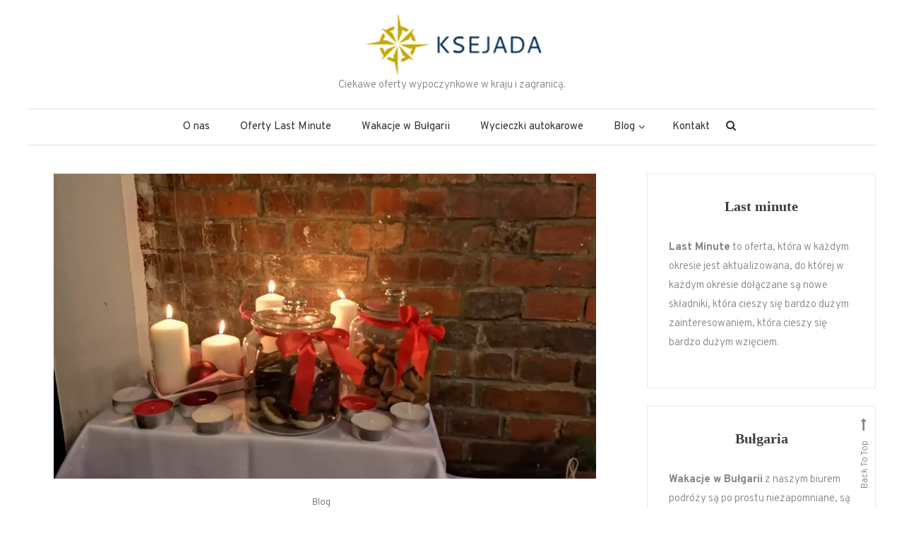

--- FILE ---
content_type: text/html; charset=UTF-8
request_url: https://ksejada.pl/catering-z-dostawa-wygodne-rozwiazanie/
body_size: 11870
content:
<!doctype html>
<html lang="pl-PL">
<head>
	<meta charset="UTF-8">
	<meta name="viewport" content="width=device-width, initial-scale=1">
	<link rel="profile" href="https://gmpg.org/xfn/11">

	<meta name='robots' content='index, follow, max-image-preview:large, max-snippet:-1, max-video-preview:-1' />

	<!-- This site is optimized with the Yoast SEO plugin v20.1 - https://yoast.com/wordpress/plugins/seo/ -->
	<title>Catering z dostawą – wygodne rozwiązanie &raquo;</title>
	<link rel="canonical" href="https://ksejada.pl/catering-z-dostawa-wygodne-rozwiazanie/" />
	<meta property="og:locale" content="pl_PL" />
	<meta property="og:type" content="article" />
	<meta property="og:title" content="Catering z dostawą – wygodne rozwiązanie &raquo;" />
	<meta property="og:description" content="W dzisiejszym zabieganym życiu coraz więcej osób szuka wygodnych i smacznych rozwiązań związanych z jedzeniem. W tym kontekście catering z dostawą stał się jednym z najpopularniejszych sposobów zapewnienia sobie i swoim bliskim pysznych posiłków, bez konieczności robienia zakupów, samodzielnego gotowania czy wychodzenia z domu. Zalety zamawiania cateringu Jednym z głównych powodów, dla których catering z [&hellip;]" />
	<meta property="og:url" content="https://ksejada.pl/catering-z-dostawa-wygodne-rozwiazanie/" />
	<meta property="article:published_time" content="2023-08-04T08:21:03+00:00" />
	<meta name="author" content="Mirosława" />
	<meta name="twitter:card" content="summary_large_image" />
	<meta name="twitter:label1" content="Napisane przez" />
	<meta name="twitter:data1" content="Mirosława" />
	<meta name="twitter:label2" content="Szacowany czas czytania" />
	<meta name="twitter:data2" content="2 minuty" />
	<script type="application/ld+json" class="yoast-schema-graph">{"@context":"https://schema.org","@graph":[{"@type":"WebPage","@id":"https://ksejada.pl/catering-z-dostawa-wygodne-rozwiazanie/","url":"https://ksejada.pl/catering-z-dostawa-wygodne-rozwiazanie/","name":"Catering z dostawą – wygodne rozwiązanie &raquo;","isPartOf":{"@id":"https://ksejada.pl/#website"},"primaryImageOfPage":{"@id":"https://ksejada.pl/catering-z-dostawa-wygodne-rozwiazanie/#primaryimage"},"image":{"@id":"https://ksejada.pl/catering-z-dostawa-wygodne-rozwiazanie/#primaryimage"},"thumbnailUrl":"https://ksejada.pl/wp-content/uploads/2023/09/catering-z-dostawa-–-wygodne-rozwiazanie-img.webp","datePublished":"2023-08-04T08:21:03+00:00","dateModified":"2023-08-04T08:21:03+00:00","author":{"@id":"https://ksejada.pl/#/schema/person/acb4d27aed11e5ee2eaa96e8a5fbad9e"},"breadcrumb":{"@id":"https://ksejada.pl/catering-z-dostawa-wygodne-rozwiazanie/#breadcrumb"},"inLanguage":"pl-PL","potentialAction":[{"@type":"ReadAction","target":["https://ksejada.pl/catering-z-dostawa-wygodne-rozwiazanie/"]}]},{"@type":"ImageObject","inLanguage":"pl-PL","@id":"https://ksejada.pl/catering-z-dostawa-wygodne-rozwiazanie/#primaryimage","url":"https://ksejada.pl/wp-content/uploads/2023/09/catering-z-dostawa-–-wygodne-rozwiazanie-img.webp","contentUrl":"https://ksejada.pl/wp-content/uploads/2023/09/catering-z-dostawa-–-wygodne-rozwiazanie-img.webp","width":1200,"height":900},{"@type":"BreadcrumbList","@id":"https://ksejada.pl/catering-z-dostawa-wygodne-rozwiazanie/#breadcrumb","itemListElement":[{"@type":"ListItem","position":1,"name":"Home","item":"https://ksejada.pl/"},{"@type":"ListItem","position":2,"name":"Catering z dostawą – wygodne rozwiązanie"}]},{"@type":"WebSite","@id":"https://ksejada.pl/#website","url":"https://ksejada.pl/","name":"","description":"Ciekawe oferty wypoczynkowe w kraju i zagranicą.","potentialAction":[{"@type":"SearchAction","target":{"@type":"EntryPoint","urlTemplate":"https://ksejada.pl/?s={search_term_string}"},"query-input":"required name=search_term_string"}],"inLanguage":"pl-PL"},{"@type":"Person","@id":"https://ksejada.pl/#/schema/person/acb4d27aed11e5ee2eaa96e8a5fbad9e","name":"Mirosława","image":{"@type":"ImageObject","inLanguage":"pl-PL","@id":"https://ksejada.pl/#/schema/person/image/","url":"https://secure.gravatar.com/avatar/8bfaa5720220740117cb7587137db982?s=96&d=mm&r=g","contentUrl":"https://secure.gravatar.com/avatar/8bfaa5720220740117cb7587137db982?s=96&d=mm&r=g","caption":"Mirosława"},"url":"https://ksejada.pl/author/admin/"}]}</script>
	<!-- / Yoast SEO plugin. -->


<link rel='dns-prefetch' href='//fonts.googleapis.com' />
<link rel="alternate" type="application/rss+xml" title=" &raquo; Kanał z wpisami" href="https://ksejada.pl/feed/" />
<link rel="alternate" type="application/rss+xml" title=" &raquo; Kanał z komentarzami" href="https://ksejada.pl/comments/feed/" />
<script type="text/javascript">
window._wpemojiSettings = {"baseUrl":"https:\/\/s.w.org\/images\/core\/emoji\/14.0.0\/72x72\/","ext":".png","svgUrl":"https:\/\/s.w.org\/images\/core\/emoji\/14.0.0\/svg\/","svgExt":".svg","source":{"concatemoji":"https:\/\/ksejada.pl\/wp-includes\/js\/wp-emoji-release.min.js?ver=6.1.9"}};
/*! This file is auto-generated */
!function(e,a,t){var n,r,o,i=a.createElement("canvas"),p=i.getContext&&i.getContext("2d");function s(e,t){var a=String.fromCharCode,e=(p.clearRect(0,0,i.width,i.height),p.fillText(a.apply(this,e),0,0),i.toDataURL());return p.clearRect(0,0,i.width,i.height),p.fillText(a.apply(this,t),0,0),e===i.toDataURL()}function c(e){var t=a.createElement("script");t.src=e,t.defer=t.type="text/javascript",a.getElementsByTagName("head")[0].appendChild(t)}for(o=Array("flag","emoji"),t.supports={everything:!0,everythingExceptFlag:!0},r=0;r<o.length;r++)t.supports[o[r]]=function(e){if(p&&p.fillText)switch(p.textBaseline="top",p.font="600 32px Arial",e){case"flag":return s([127987,65039,8205,9895,65039],[127987,65039,8203,9895,65039])?!1:!s([55356,56826,55356,56819],[55356,56826,8203,55356,56819])&&!s([55356,57332,56128,56423,56128,56418,56128,56421,56128,56430,56128,56423,56128,56447],[55356,57332,8203,56128,56423,8203,56128,56418,8203,56128,56421,8203,56128,56430,8203,56128,56423,8203,56128,56447]);case"emoji":return!s([129777,127995,8205,129778,127999],[129777,127995,8203,129778,127999])}return!1}(o[r]),t.supports.everything=t.supports.everything&&t.supports[o[r]],"flag"!==o[r]&&(t.supports.everythingExceptFlag=t.supports.everythingExceptFlag&&t.supports[o[r]]);t.supports.everythingExceptFlag=t.supports.everythingExceptFlag&&!t.supports.flag,t.DOMReady=!1,t.readyCallback=function(){t.DOMReady=!0},t.supports.everything||(n=function(){t.readyCallback()},a.addEventListener?(a.addEventListener("DOMContentLoaded",n,!1),e.addEventListener("load",n,!1)):(e.attachEvent("onload",n),a.attachEvent("onreadystatechange",function(){"complete"===a.readyState&&t.readyCallback()})),(e=t.source||{}).concatemoji?c(e.concatemoji):e.wpemoji&&e.twemoji&&(c(e.twemoji),c(e.wpemoji)))}(window,document,window._wpemojiSettings);
</script>
<style type="text/css">
img.wp-smiley,
img.emoji {
	display: inline !important;
	border: none !important;
	box-shadow: none !important;
	height: 1em !important;
	width: 1em !important;
	margin: 0 0.07em !important;
	vertical-align: -0.1em !important;
	background: none !important;
	padding: 0 !important;
}
</style>
	<link rel='stylesheet' id='wp-block-library-css' href='https://ksejada.pl/wp-includes/css/dist/block-library/style.min.css?ver=6.1.9' type='text/css' media='all' />
<link rel='stylesheet' id='classic-theme-styles-css' href='https://ksejada.pl/wp-includes/css/classic-themes.min.css?ver=1' type='text/css' media='all' />
<style id='global-styles-inline-css' type='text/css'>
body{--wp--preset--color--black: #000000;--wp--preset--color--cyan-bluish-gray: #abb8c3;--wp--preset--color--white: #ffffff;--wp--preset--color--pale-pink: #f78da7;--wp--preset--color--vivid-red: #cf2e2e;--wp--preset--color--luminous-vivid-orange: #ff6900;--wp--preset--color--luminous-vivid-amber: #fcb900;--wp--preset--color--light-green-cyan: #7bdcb5;--wp--preset--color--vivid-green-cyan: #00d084;--wp--preset--color--pale-cyan-blue: #8ed1fc;--wp--preset--color--vivid-cyan-blue: #0693e3;--wp--preset--color--vivid-purple: #9b51e0;--wp--preset--gradient--vivid-cyan-blue-to-vivid-purple: linear-gradient(135deg,rgba(6,147,227,1) 0%,rgb(155,81,224) 100%);--wp--preset--gradient--light-green-cyan-to-vivid-green-cyan: linear-gradient(135deg,rgb(122,220,180) 0%,rgb(0,208,130) 100%);--wp--preset--gradient--luminous-vivid-amber-to-luminous-vivid-orange: linear-gradient(135deg,rgba(252,185,0,1) 0%,rgba(255,105,0,1) 100%);--wp--preset--gradient--luminous-vivid-orange-to-vivid-red: linear-gradient(135deg,rgba(255,105,0,1) 0%,rgb(207,46,46) 100%);--wp--preset--gradient--very-light-gray-to-cyan-bluish-gray: linear-gradient(135deg,rgb(238,238,238) 0%,rgb(169,184,195) 100%);--wp--preset--gradient--cool-to-warm-spectrum: linear-gradient(135deg,rgb(74,234,220) 0%,rgb(151,120,209) 20%,rgb(207,42,186) 40%,rgb(238,44,130) 60%,rgb(251,105,98) 80%,rgb(254,248,76) 100%);--wp--preset--gradient--blush-light-purple: linear-gradient(135deg,rgb(255,206,236) 0%,rgb(152,150,240) 100%);--wp--preset--gradient--blush-bordeaux: linear-gradient(135deg,rgb(254,205,165) 0%,rgb(254,45,45) 50%,rgb(107,0,62) 100%);--wp--preset--gradient--luminous-dusk: linear-gradient(135deg,rgb(255,203,112) 0%,rgb(199,81,192) 50%,rgb(65,88,208) 100%);--wp--preset--gradient--pale-ocean: linear-gradient(135deg,rgb(255,245,203) 0%,rgb(182,227,212) 50%,rgb(51,167,181) 100%);--wp--preset--gradient--electric-grass: linear-gradient(135deg,rgb(202,248,128) 0%,rgb(113,206,126) 100%);--wp--preset--gradient--midnight: linear-gradient(135deg,rgb(2,3,129) 0%,rgb(40,116,252) 100%);--wp--preset--duotone--dark-grayscale: url('#wp-duotone-dark-grayscale');--wp--preset--duotone--grayscale: url('#wp-duotone-grayscale');--wp--preset--duotone--purple-yellow: url('#wp-duotone-purple-yellow');--wp--preset--duotone--blue-red: url('#wp-duotone-blue-red');--wp--preset--duotone--midnight: url('#wp-duotone-midnight');--wp--preset--duotone--magenta-yellow: url('#wp-duotone-magenta-yellow');--wp--preset--duotone--purple-green: url('#wp-duotone-purple-green');--wp--preset--duotone--blue-orange: url('#wp-duotone-blue-orange');--wp--preset--font-size--small: 13px;--wp--preset--font-size--medium: 20px;--wp--preset--font-size--large: 36px;--wp--preset--font-size--x-large: 42px;--wp--preset--spacing--20: 0.44rem;--wp--preset--spacing--30: 0.67rem;--wp--preset--spacing--40: 1rem;--wp--preset--spacing--50: 1.5rem;--wp--preset--spacing--60: 2.25rem;--wp--preset--spacing--70: 3.38rem;--wp--preset--spacing--80: 5.06rem;}:where(.is-layout-flex){gap: 0.5em;}body .is-layout-flow > .alignleft{float: left;margin-inline-start: 0;margin-inline-end: 2em;}body .is-layout-flow > .alignright{float: right;margin-inline-start: 2em;margin-inline-end: 0;}body .is-layout-flow > .aligncenter{margin-left: auto !important;margin-right: auto !important;}body .is-layout-constrained > .alignleft{float: left;margin-inline-start: 0;margin-inline-end: 2em;}body .is-layout-constrained > .alignright{float: right;margin-inline-start: 2em;margin-inline-end: 0;}body .is-layout-constrained > .aligncenter{margin-left: auto !important;margin-right: auto !important;}body .is-layout-constrained > :where(:not(.alignleft):not(.alignright):not(.alignfull)){max-width: var(--wp--style--global--content-size);margin-left: auto !important;margin-right: auto !important;}body .is-layout-constrained > .alignwide{max-width: var(--wp--style--global--wide-size);}body .is-layout-flex{display: flex;}body .is-layout-flex{flex-wrap: wrap;align-items: center;}body .is-layout-flex > *{margin: 0;}:where(.wp-block-columns.is-layout-flex){gap: 2em;}.has-black-color{color: var(--wp--preset--color--black) !important;}.has-cyan-bluish-gray-color{color: var(--wp--preset--color--cyan-bluish-gray) !important;}.has-white-color{color: var(--wp--preset--color--white) !important;}.has-pale-pink-color{color: var(--wp--preset--color--pale-pink) !important;}.has-vivid-red-color{color: var(--wp--preset--color--vivid-red) !important;}.has-luminous-vivid-orange-color{color: var(--wp--preset--color--luminous-vivid-orange) !important;}.has-luminous-vivid-amber-color{color: var(--wp--preset--color--luminous-vivid-amber) !important;}.has-light-green-cyan-color{color: var(--wp--preset--color--light-green-cyan) !important;}.has-vivid-green-cyan-color{color: var(--wp--preset--color--vivid-green-cyan) !important;}.has-pale-cyan-blue-color{color: var(--wp--preset--color--pale-cyan-blue) !important;}.has-vivid-cyan-blue-color{color: var(--wp--preset--color--vivid-cyan-blue) !important;}.has-vivid-purple-color{color: var(--wp--preset--color--vivid-purple) !important;}.has-black-background-color{background-color: var(--wp--preset--color--black) !important;}.has-cyan-bluish-gray-background-color{background-color: var(--wp--preset--color--cyan-bluish-gray) !important;}.has-white-background-color{background-color: var(--wp--preset--color--white) !important;}.has-pale-pink-background-color{background-color: var(--wp--preset--color--pale-pink) !important;}.has-vivid-red-background-color{background-color: var(--wp--preset--color--vivid-red) !important;}.has-luminous-vivid-orange-background-color{background-color: var(--wp--preset--color--luminous-vivid-orange) !important;}.has-luminous-vivid-amber-background-color{background-color: var(--wp--preset--color--luminous-vivid-amber) !important;}.has-light-green-cyan-background-color{background-color: var(--wp--preset--color--light-green-cyan) !important;}.has-vivid-green-cyan-background-color{background-color: var(--wp--preset--color--vivid-green-cyan) !important;}.has-pale-cyan-blue-background-color{background-color: var(--wp--preset--color--pale-cyan-blue) !important;}.has-vivid-cyan-blue-background-color{background-color: var(--wp--preset--color--vivid-cyan-blue) !important;}.has-vivid-purple-background-color{background-color: var(--wp--preset--color--vivid-purple) !important;}.has-black-border-color{border-color: var(--wp--preset--color--black) !important;}.has-cyan-bluish-gray-border-color{border-color: var(--wp--preset--color--cyan-bluish-gray) !important;}.has-white-border-color{border-color: var(--wp--preset--color--white) !important;}.has-pale-pink-border-color{border-color: var(--wp--preset--color--pale-pink) !important;}.has-vivid-red-border-color{border-color: var(--wp--preset--color--vivid-red) !important;}.has-luminous-vivid-orange-border-color{border-color: var(--wp--preset--color--luminous-vivid-orange) !important;}.has-luminous-vivid-amber-border-color{border-color: var(--wp--preset--color--luminous-vivid-amber) !important;}.has-light-green-cyan-border-color{border-color: var(--wp--preset--color--light-green-cyan) !important;}.has-vivid-green-cyan-border-color{border-color: var(--wp--preset--color--vivid-green-cyan) !important;}.has-pale-cyan-blue-border-color{border-color: var(--wp--preset--color--pale-cyan-blue) !important;}.has-vivid-cyan-blue-border-color{border-color: var(--wp--preset--color--vivid-cyan-blue) !important;}.has-vivid-purple-border-color{border-color: var(--wp--preset--color--vivid-purple) !important;}.has-vivid-cyan-blue-to-vivid-purple-gradient-background{background: var(--wp--preset--gradient--vivid-cyan-blue-to-vivid-purple) !important;}.has-light-green-cyan-to-vivid-green-cyan-gradient-background{background: var(--wp--preset--gradient--light-green-cyan-to-vivid-green-cyan) !important;}.has-luminous-vivid-amber-to-luminous-vivid-orange-gradient-background{background: var(--wp--preset--gradient--luminous-vivid-amber-to-luminous-vivid-orange) !important;}.has-luminous-vivid-orange-to-vivid-red-gradient-background{background: var(--wp--preset--gradient--luminous-vivid-orange-to-vivid-red) !important;}.has-very-light-gray-to-cyan-bluish-gray-gradient-background{background: var(--wp--preset--gradient--very-light-gray-to-cyan-bluish-gray) !important;}.has-cool-to-warm-spectrum-gradient-background{background: var(--wp--preset--gradient--cool-to-warm-spectrum) !important;}.has-blush-light-purple-gradient-background{background: var(--wp--preset--gradient--blush-light-purple) !important;}.has-blush-bordeaux-gradient-background{background: var(--wp--preset--gradient--blush-bordeaux) !important;}.has-luminous-dusk-gradient-background{background: var(--wp--preset--gradient--luminous-dusk) !important;}.has-pale-ocean-gradient-background{background: var(--wp--preset--gradient--pale-ocean) !important;}.has-electric-grass-gradient-background{background: var(--wp--preset--gradient--electric-grass) !important;}.has-midnight-gradient-background{background: var(--wp--preset--gradient--midnight) !important;}.has-small-font-size{font-size: var(--wp--preset--font-size--small) !important;}.has-medium-font-size{font-size: var(--wp--preset--font-size--medium) !important;}.has-large-font-size{font-size: var(--wp--preset--font-size--large) !important;}.has-x-large-font-size{font-size: var(--wp--preset--font-size--x-large) !important;}
.wp-block-navigation a:where(:not(.wp-element-button)){color: inherit;}
:where(.wp-block-columns.is-layout-flex){gap: 2em;}
.wp-block-pullquote{font-size: 1.5em;line-height: 1.6;}
</style>
<link rel='stylesheet' id='rpt_front_style-css' href='https://ksejada.pl/wp-content/plugins/related-posts-thumbnails/assets/css/front.css?ver=1.9.0' type='text/css' media='all' />
<link rel='stylesheet' id='wisdom-blog-fonts-css' href='https://fonts.googleapis.com/css?family=Playfair+Display%3A400%2C700%7COverpass%3A300%2C400%2C600%2C700%7CPacifico%3A400&#038;subset=latin%2Clatin-ext' type='text/css' media='all' />
<link rel='stylesheet' id='font-awesome-css' href='https://ksejada.pl/wp-content/themes/wisdom-blog/assets/library/font-awesome/css/font-awesome.min.css?ver=4.7.0' type='text/css' media='all' />
<link rel='stylesheet' id='animate-css' href='https://ksejada.pl/wp-content/themes/wisdom-blog/assets/library/animate/animate.min.css?ver=3.5.1' type='text/css' media='all' />
<link rel='stylesheet' id='wisdom-travel-google-font-css' href='https://fonts.googleapis.com/css?family=Lora%3A400%2C700&#038;subset=latin%2Clatin-ext' type='text/css' media='all' />
<link rel='stylesheet' id='wisdom-blog-parent-style-css' href='https://ksejada.pl/wp-content/themes/wisdom-blog/style.css?ver=1.0.2' type='text/css' media='all' />
<link rel='stylesheet' id='wisdom-blog-parent-responsive-css' href='https://ksejada.pl/wp-content/themes/wisdom-blog/assets/css/cv-responsive.css?ver=1.0.2' type='text/css' media='all' />
<link rel='stylesheet' id='wisdom-travel-css' href='https://ksejada.pl/wp-content/themes/wisdom-travel/style.css?ver=1.0.2' type='text/css' media='all' />
<style id='wisdom-travel-inline-css' type='text/css'>
.edit-link .post-edit-link,.reply .comment-reply-link,.widget_search .search-submit,.widget_search .search-submit,article.sticky:before,.widget_search .search-submit:hover,.cv-menu-wrapper .cv-form-wrap .search-form .search-submit:hover{background:#00bcd4}
a,a:hover,a:focus,a:active,.entry-footer a:hover,.comment-author .fn .url:hover,.commentmetadata .comment-edit-link,#cancel-comment-reply-link,#cancel-comment-reply-link:before,.logged-in-as a,.widget a:hover,.widget a:hover::before,.widget li:hover::before,.banner-btn a:hover,.entry-title a:hover,.entry-title a:hover,.cat-links a:hover,.wisdom_blog_latest_posts .cv-post-title a:hover{color:#00bcd4}
widget_search .search-submit,.widget_search .search-submit:hover{border-color:#00bcd4}
</style>
<script type='text/javascript' src='https://ksejada.pl/wp-includes/js/jquery/jquery.min.js?ver=3.6.1' id='jquery-core-js'></script>
<script type='text/javascript' src='https://ksejada.pl/wp-includes/js/jquery/jquery-migrate.min.js?ver=3.3.2' id='jquery-migrate-js'></script>
<link rel="https://api.w.org/" href="https://ksejada.pl/wp-json/" /><link rel="alternate" type="application/json" href="https://ksejada.pl/wp-json/wp/v2/posts/1792" /><link rel="EditURI" type="application/rsd+xml" title="RSD" href="https://ksejada.pl/xmlrpc.php?rsd" />
<link rel="wlwmanifest" type="application/wlwmanifest+xml" href="https://ksejada.pl/wp-includes/wlwmanifest.xml" />
<meta name="generator" content="WordPress 6.1.9" />
<link rel='shortlink' href='https://ksejada.pl/?p=1792' />
<link rel="alternate" type="application/json+oembed" href="https://ksejada.pl/wp-json/oembed/1.0/embed?url=https%3A%2F%2Fksejada.pl%2Fcatering-z-dostawa-wygodne-rozwiazanie%2F" />
<link rel="alternate" type="text/xml+oembed" href="https://ksejada.pl/wp-json/oembed/1.0/embed?url=https%3A%2F%2Fksejada.pl%2Fcatering-z-dostawa-wygodne-rozwiazanie%2F&#038;format=xml" />
			<style>
			#related_posts_thumbnails li{
				border-right: 1px solid #dddddd;
				background-color: #ffffff			}
			#related_posts_thumbnails li:hover{
				background-color: #eeeeee;
			}
			.relpost_content{
				font-size:	12px;
				color: 		#333333;
			}
			.relpost-block-single{
				background-color: #ffffff;
				border-right: 1px solid  #dddddd;
				border-left: 1px solid  #dddddd;
				margin-right: -1px;
			}
			.relpost-block-single:hover{
				background-color: #eeeeee;
			}
		</style>

	</head>

<body class="post-template-default single single-post postid-1792 single-format-standard wp-custom-logo right-sidebar fullwidth-layout">
<div id="page" class="site">
	<a class="skip-link screen-reader-text" href="#content">Skip to content</a>
	<svg xmlns="http://www.w3.org/2000/svg" viewBox="0 0 0 0" width="0" height="0" focusable="false" role="none" style="visibility: hidden; position: absolute; left: -9999px; overflow: hidden;" ><defs><filter id="wp-duotone-dark-grayscale"><feColorMatrix color-interpolation-filters="sRGB" type="matrix" values=" .299 .587 .114 0 0 .299 .587 .114 0 0 .299 .587 .114 0 0 .299 .587 .114 0 0 " /><feComponentTransfer color-interpolation-filters="sRGB" ><feFuncR type="table" tableValues="0 0.49803921568627" /><feFuncG type="table" tableValues="0 0.49803921568627" /><feFuncB type="table" tableValues="0 0.49803921568627" /><feFuncA type="table" tableValues="1 1" /></feComponentTransfer><feComposite in2="SourceGraphic" operator="in" /></filter></defs></svg><svg xmlns="http://www.w3.org/2000/svg" viewBox="0 0 0 0" width="0" height="0" focusable="false" role="none" style="visibility: hidden; position: absolute; left: -9999px; overflow: hidden;" ><defs><filter id="wp-duotone-grayscale"><feColorMatrix color-interpolation-filters="sRGB" type="matrix" values=" .299 .587 .114 0 0 .299 .587 .114 0 0 .299 .587 .114 0 0 .299 .587 .114 0 0 " /><feComponentTransfer color-interpolation-filters="sRGB" ><feFuncR type="table" tableValues="0 1" /><feFuncG type="table" tableValues="0 1" /><feFuncB type="table" tableValues="0 1" /><feFuncA type="table" tableValues="1 1" /></feComponentTransfer><feComposite in2="SourceGraphic" operator="in" /></filter></defs></svg><svg xmlns="http://www.w3.org/2000/svg" viewBox="0 0 0 0" width="0" height="0" focusable="false" role="none" style="visibility: hidden; position: absolute; left: -9999px; overflow: hidden;" ><defs><filter id="wp-duotone-purple-yellow"><feColorMatrix color-interpolation-filters="sRGB" type="matrix" values=" .299 .587 .114 0 0 .299 .587 .114 0 0 .299 .587 .114 0 0 .299 .587 .114 0 0 " /><feComponentTransfer color-interpolation-filters="sRGB" ><feFuncR type="table" tableValues="0.54901960784314 0.98823529411765" /><feFuncG type="table" tableValues="0 1" /><feFuncB type="table" tableValues="0.71764705882353 0.25490196078431" /><feFuncA type="table" tableValues="1 1" /></feComponentTransfer><feComposite in2="SourceGraphic" operator="in" /></filter></defs></svg><svg xmlns="http://www.w3.org/2000/svg" viewBox="0 0 0 0" width="0" height="0" focusable="false" role="none" style="visibility: hidden; position: absolute; left: -9999px; overflow: hidden;" ><defs><filter id="wp-duotone-blue-red"><feColorMatrix color-interpolation-filters="sRGB" type="matrix" values=" .299 .587 .114 0 0 .299 .587 .114 0 0 .299 .587 .114 0 0 .299 .587 .114 0 0 " /><feComponentTransfer color-interpolation-filters="sRGB" ><feFuncR type="table" tableValues="0 1" /><feFuncG type="table" tableValues="0 0.27843137254902" /><feFuncB type="table" tableValues="0.5921568627451 0.27843137254902" /><feFuncA type="table" tableValues="1 1" /></feComponentTransfer><feComposite in2="SourceGraphic" operator="in" /></filter></defs></svg><svg xmlns="http://www.w3.org/2000/svg" viewBox="0 0 0 0" width="0" height="0" focusable="false" role="none" style="visibility: hidden; position: absolute; left: -9999px; overflow: hidden;" ><defs><filter id="wp-duotone-midnight"><feColorMatrix color-interpolation-filters="sRGB" type="matrix" values=" .299 .587 .114 0 0 .299 .587 .114 0 0 .299 .587 .114 0 0 .299 .587 .114 0 0 " /><feComponentTransfer color-interpolation-filters="sRGB" ><feFuncR type="table" tableValues="0 0" /><feFuncG type="table" tableValues="0 0.64705882352941" /><feFuncB type="table" tableValues="0 1" /><feFuncA type="table" tableValues="1 1" /></feComponentTransfer><feComposite in2="SourceGraphic" operator="in" /></filter></defs></svg><svg xmlns="http://www.w3.org/2000/svg" viewBox="0 0 0 0" width="0" height="0" focusable="false" role="none" style="visibility: hidden; position: absolute; left: -9999px; overflow: hidden;" ><defs><filter id="wp-duotone-magenta-yellow"><feColorMatrix color-interpolation-filters="sRGB" type="matrix" values=" .299 .587 .114 0 0 .299 .587 .114 0 0 .299 .587 .114 0 0 .299 .587 .114 0 0 " /><feComponentTransfer color-interpolation-filters="sRGB" ><feFuncR type="table" tableValues="0.78039215686275 1" /><feFuncG type="table" tableValues="0 0.94901960784314" /><feFuncB type="table" tableValues="0.35294117647059 0.47058823529412" /><feFuncA type="table" tableValues="1 1" /></feComponentTransfer><feComposite in2="SourceGraphic" operator="in" /></filter></defs></svg><svg xmlns="http://www.w3.org/2000/svg" viewBox="0 0 0 0" width="0" height="0" focusable="false" role="none" style="visibility: hidden; position: absolute; left: -9999px; overflow: hidden;" ><defs><filter id="wp-duotone-purple-green"><feColorMatrix color-interpolation-filters="sRGB" type="matrix" values=" .299 .587 .114 0 0 .299 .587 .114 0 0 .299 .587 .114 0 0 .299 .587 .114 0 0 " /><feComponentTransfer color-interpolation-filters="sRGB" ><feFuncR type="table" tableValues="0.65098039215686 0.40392156862745" /><feFuncG type="table" tableValues="0 1" /><feFuncB type="table" tableValues="0.44705882352941 0.4" /><feFuncA type="table" tableValues="1 1" /></feComponentTransfer><feComposite in2="SourceGraphic" operator="in" /></filter></defs></svg><svg xmlns="http://www.w3.org/2000/svg" viewBox="0 0 0 0" width="0" height="0" focusable="false" role="none" style="visibility: hidden; position: absolute; left: -9999px; overflow: hidden;" ><defs><filter id="wp-duotone-blue-orange"><feColorMatrix color-interpolation-filters="sRGB" type="matrix" values=" .299 .587 .114 0 0 .299 .587 .114 0 0 .299 .587 .114 0 0 .299 .587 .114 0 0 " /><feComponentTransfer color-interpolation-filters="sRGB" ><feFuncR type="table" tableValues="0.098039215686275 1" /><feFuncG type="table" tableValues="0 0.66274509803922" /><feFuncB type="table" tableValues="0.84705882352941 0.41960784313725" /><feFuncA type="table" tableValues="1 1" /></feComponentTransfer><feComposite in2="SourceGraphic" operator="in" /></filter></defs></svg>
	<header id="masthead" class="site-header">
		<div class="cv-container">
			<div class="site-branding">
			<a href="https://ksejada.pl/" class="custom-logo-link" rel="home"><img width="256" height="87" src="https://ksejada.pl/wp-content/uploads/2019/03/cropped-logo-ksejada.jpg" class="custom-logo" alt="" decoding="async" /></a>				<p class="site-title"><a href="https://ksejada.pl/" rel="home"></a></p>
								<p class="site-description">Ciekawe oferty wypoczynkowe w kraju i zagranicą.</p>
						</div><!-- .site-branding -->

			<div id="stickyNav" class="cv-menu-wrapper">
	            <div class="menu-toggle cv-hide"><a href="javascript:void(0);"><i class="fa fa-bars"></i></a></div>
				<nav id="site-navigation" class="main-navigation">
					<div class="menu-x-container"><ul id="primary-menu" class="menu"><li id="menu-item-32" class="menu-item menu-item-type-post_type menu-item-object-page menu-item-home menu-item-32"><a href="https://ksejada.pl/">O nas</a></li>
<li id="menu-item-31" class="menu-item menu-item-type-post_type menu-item-object-page menu-item-31"><a href="https://ksejada.pl/last-minute/">Oferty Last Minute</a></li>
<li id="menu-item-30" class="menu-item menu-item-type-post_type menu-item-object-page menu-item-30"><a href="https://ksejada.pl/wakacje-w-bulgarii/">Wakacje w Bułgarii</a></li>
<li id="menu-item-29" class="menu-item menu-item-type-post_type menu-item-object-page menu-item-29"><a href="https://ksejada.pl/wycieczki-autokarowe/">Wycieczki autokarowe</a></li>
<li id="menu-item-33" class="menu-item menu-item-type-taxonomy menu-item-object-category current-post-ancestor current-menu-parent current-post-parent menu-item-has-children menu-item-33"><a href="https://ksejada.pl/category/blog/">Blog</a>
<ul class="sub-menu">
	<li id="menu-item-92" class="menu-item menu-item-type-custom menu-item-object-custom menu-item-92"><a href="http://tatraweb.pl">Tatraweb.pl</a></li>
</ul>
</li>
<li id="menu-item-28" class="menu-item menu-item-type-post_type menu-item-object-page menu-item-28"><a href="https://ksejada.pl/kontakt/">Kontakt</a></li>
</ul></div>					<div class="menu-toggle-off" data-focus=".cv-menu-wrapper .menu-toggle"><a href="javascript:void(0);"><i class="fa fa-times"></i></a></div>
				</nav><!-- #site-navigation -->
				<div class="cv-menu-extra-wrap">
										<div class="cv-menu-search">
						<div class="cv-search-icon"><a href="javascript:void(0);"><i class="fa fa-search"></i></a></div>
						<div class="cv-form-wrap">
							<div class="cv-form-close" data-focus="cv-menu-search .cv-search-icon"><a href="javascript:void(0);"><i class="fa fa-close"></i></a></div>
							<form role="search" method="get" class="search-form" action="https://ksejada.pl/">
				<label>
					<span class="screen-reader-text">Szukaj:</span>
					<input type="search" class="search-field" placeholder="Szukaj &hellip;" value="" name="s" />
				</label>
				<input type="submit" class="search-submit" value="Szukaj" />
			</form>						</div>
					</div>
									</div><!-- .menu-extra-wrap -->
			</div><!-- .cv-menu-wrapper -->
		</div> <!-- cv-container -->
	</header><!-- #masthead -->

	<div id="content" class="site-content">
				<div class="cv-container">
			

	<div id="primary" class="content-area">
		<main id="main" class="site-main">

		
<article id="post-1792" class="has-thumbnail post-1792 post type-post status-publish format-standard has-post-thumbnail hentry category-blog">
	
	
			<div class="post-thumbnail">
				<img width="768" height="432" src="https://ksejada.pl/wp-content/uploads/2023/09/catering-z-dostawa-–-wygodne-rozwiazanie-img-768x432.webp" class="attachment-post-thumbnail size-post-thumbnail wp-post-image" alt="" decoding="async" />			</div><!-- .post-thumbnail -->

		
	<header class="entry-header">
		<div class="entry-cat">
			<span class="cat-links"><a href="https://ksejada.pl/category/blog/" rel="category tag">Blog</a></span>		</div>
		<h1 class="entry-title">Catering z dostawą – wygodne rozwiązanie</h1>				<div class="entry-meta">
					<span class="posted-on"><a href="https://ksejada.pl/catering-z-dostawa-wygodne-rozwiazanie/" rel="bookmark"><time class="entry-date published updated" datetime="2023-08-04T08:21:03+00:00">4 sierpnia, 2023</time></a></span>				</div><!-- .entry-meta -->
			</header><!-- .entry-header -->

	<div class="entry-content">
		<h3>W dzisiejszym zabieganym życiu coraz więcej osób szuka wygodnych i smacznych rozwiązań związanych z jedzeniem.</h3>
<p>W tym kontekście catering z dostawą stał się jednym z najpopularniejszych sposobów zapewnienia sobie i swoim bliskim pysznych posiłków, bez konieczności robienia zakupów, samodzielnego gotowania czy wychodzenia z domu.</p>
<p><img decoding="async" class="aligncenter" src="https://ksejada.pl/wp-content/uploads/2023/09/catering-z-dostawa-–-wygodne-rozwiazanie-img-1.webp" alt="Catering z dostawą – wygodne rozwiązanie"></p>
<h2>Zalety zamawiania cateringu</p>
</h2>
<p>Jednym z głównych powodów, dla których catering z dostawą cieszy się popularnością, jest jego niezwykła wygoda. W dzisiejszym szybkim tempie życia wielu z nas ma ograniczoną ilość czasu na gotowanie. Catering z dostawą pozwala na oszczędzenie czasu, który można przeznaczyć na inne ważne sprawy. Wystarczy zamówić jedzenie online lub telefonicznie, a smaczne dania zostaną dostarczone prosto do naszych drzwi.</p>
<p>Cateringi oferują szeroki wybór dań, które można dostosować do swoich preferencji i potrzeb dietetycznych. Niezależnie od tego, czy jesteś miłośnikiem kuchni azjatyckiej, wegetariańskiej, czy tradycyjnych dań kuchni polskiej, zawsze znajdziesz coś dla siebie. To także doskonałe rozwiązanie dla osób o różnych gustach w rodzinie lub grupie przyjaciół &#8211; każdy może zamówić to, co lubi i cieszyć się smacznym i pożywnym posiłkiem. Firmy cateringowe zazwyczaj przykładają dużą wagę do jakości i świeżości podawanych dań. Dzięki temu możesz być pewien, że dostarczone jedzenie będzie smaczne i zdrowe. Wiele firm cateringowych współpracuje z lokalnymi dostawcami i używa świeżych składników, co przekłada się na wyjątkowy smak potraw.</p>
<p><a href="https://marinasurf.pl/catering/">Catering Śląsk</a> z dostawą jest elastycznym rozwiązaniem, które można dostosować do różnych okazji. Niezależnie od tego, czy organizujesz przyjęcie urodzinowe, spotkanie firmowe czy romantyczną kolację we dwoje, firma zajmująca się cateringiem może dostarczyć odpowiednie dania. Wielu dostawców cateringu oferuje usługi dostosowane do indywidualnych potrzeb klientów. Możesz wybrać menu na podstawie swoich preferencji, ustalić godziny dostawy, a nawet zorganizować catering na stałe, aby codziennie cieszyć się smacznymi posiłkami dostarczanymi pod drzwi.</p>
<!-- relpost-thumb-wrapper --><div class="relpost-thumb-wrapper"><!-- filter-class --><div class="relpost-thumb-container"><h3>Podobne artykuły:</h3><div style="clear: both"></div><div style="clear: both"></div><!-- relpost-block-container --><div class="relpost-block-container"><a href="https://ksejada.pl/warto-zastosowac-solidne-druty-oporowe/"class="relpost-block-single" ><div class="relpost-custom-block-single" style="width: 150px; height: 225px;"><div class="relpost-block-single-image" alt="Warto zastosować solidne druty oporowe" style="background: transparent url(https://ksejada.pl/wp-content/uploads/2021/07/warto-zastosowac-solidne-druty-oporowe-img-150x150.jpg) no-repeat scroll 0% 0%; width: 150px; height: 150px;"></div><div class="relpost-block-single-text"  style="font-family: Arial;  font-size: 12px;  color: #333333;">Warto zastosować solidne druty oporowe</div></div></a><a href="https://ksejada.pl/jak-ci-ostatnio-braly-ryby/"class="relpost-block-single" ><div class="relpost-custom-block-single" style="width: 150px; height: 225px;"><div class="relpost-block-single-image" alt="Jak ci ostatnio brały ryby?" style="background: transparent url(https://ksejada.pl/wp-content/uploads/2022/07/jak-ci-ostatnio-braly-ryby-img-150x150.jpg) no-repeat scroll 0% 0%; width: 150px; height: 150px;"></div><div class="relpost-block-single-text"  style="font-family: Arial;  font-size: 12px;  color: #333333;">Jak ci ostatnio brały ryby?</div></div></a><a href="https://ksejada.pl/wlasna-firma-a-dojazd-pracownikow-do-pracy/"class="relpost-block-single" ><div class="relpost-custom-block-single" style="width: 150px; height: 225px;"><div class="relpost-block-single-image" alt="Własna firma, a dojazd pracowników do pracy." style="background: transparent url(https://ksejada.pl/wp-content/uploads/2021/07/wlasna-firma-a-dojazd-pracownikow-do-pracy.-img-150x150.jpg) no-repeat scroll 0% 0%; width: 150px; height: 150px;"></div><div class="relpost-block-single-text"  style="font-family: Arial;  font-size: 12px;  color: #333333;">Własna firma, a dojazd pracowników do pracy.</div></div></a><a href="https://ksejada.pl/korzysci-wynikajace-z-serwisowania-maszyn-budowlanych/"class="relpost-block-single" ><div class="relpost-custom-block-single" style="width: 150px; height: 225px;"><div class="relpost-block-single-image" alt="Korzyści wynikające z serwisowania maszyn budowlanych" style="background: transparent url(https://ksejada.pl/wp-content/uploads/2020/07/mining-440743_1280-150x150.jpg) no-repeat scroll 0% 0%; width: 150px; height: 150px;"></div><div class="relpost-block-single-text"  style="font-family: Arial;  font-size: 12px;  color: #333333;">Korzyści wynikające z serwisowania maszyn budowlanych</div></div></a><a href="https://ksejada.pl/ranking-najlepszych-produktow-agd-do-sprzatania/"class="relpost-block-single" ><div class="relpost-custom-block-single" style="width: 150px; height: 225px;"><div class="relpost-block-single-image" alt="Ranking najlepszych produktów agd do sprzątania" style="background: transparent url(https://ksejada.pl/wp-content/uploads/2024/08/ranking-najlepszych-produktow-agd-do-sprzatania-img-150x150.jpg) no-repeat scroll 0% 0%; width: 150px; height: 150px;"></div><div class="relpost-block-single-text"  style="font-family: Arial;  font-size: 12px;  color: #333333;">Ranking najlepszych produktów agd do sprzątania</div></div></a><a href="https://ksejada.pl/nie-radzisz-sobie-ze-stresem-depresja-a-nawet-nerwica/"class="relpost-block-single" ><div class="relpost-custom-block-single" style="width: 150px; height: 225px;"><div class="relpost-block-single-image" alt="Nie radzisz sobie ze stresem, depresją a nawet nerwicą?" style="background: transparent url(https://ksejada.pl/wp-content/uploads/2021/08/nie-radzisz-sobie-ze-stresem-depresja-a-nawet-nerwica-img-150x150.jpg) no-repeat scroll 0% 0%; width: 150px; height: 150px;"></div><div class="relpost-block-single-text"  style="font-family: Arial;  font-size: 12px;  color: #333333;">Nie radzisz sobie ze stresem, depresją a nawet nerwicą?</div></div></a><a href="https://ksejada.pl/studia-podyplomowe-z-zarzadzani-a-na-renomowanej-uczelniach/"class="relpost-block-single" ><div class="relpost-custom-block-single" style="width: 150px; height: 225px;"><div class="relpost-block-single-image" alt="Studia podyplomowe z zarządzani a na renomowanej uczelniach" style="background: transparent url(https://ksejada.pl/wp-content/uploads/2020/05/the-jan-kochanowski-university-2827007_1280-150x150.jpg) no-repeat scroll 0% 0%; width: 150px; height: 150px;"></div><div class="relpost-block-single-text"  style="font-family: Arial;  font-size: 12px;  color: #333333;">Studia podyplomowe z zarządzani a na renomowanej uczelniach</div></div></a><a href="https://ksejada.pl/ekonomia-behawioralna-w-finansach-osobistych/"class="relpost-block-single" ><div class="relpost-custom-block-single" style="width: 150px; height: 225px;"><div class="relpost-block-single-image" alt="Ekonomia behawioralna w finansach osobistych" style="background: transparent url(https://ksejada.pl/wp-content/uploads/2025/12/ekonomia-behawioralna-w-finansach-osobistych-img-150x150.jpg) no-repeat scroll 0% 0%; width: 150px; height: 150px;"></div><div class="relpost-block-single-text"  style="font-family: Arial;  font-size: 12px;  color: #333333;">Ekonomia behawioralna w finansach osobistych</div></div></a><a href="https://ksejada.pl/imponujacy-wybor-akcesoriow-wedkarskich/"class="relpost-block-single" ><div class="relpost-custom-block-single" style="width: 150px; height: 225px;"><div class="relpost-block-single-image" alt="Imponujący wybór akcesoriów wędkarskich" style="background: transparent url(https://ksejada.pl/wp-content/uploads/2021/08/imponujacy-wybor-akcesoriow-wedkarskich-img-150x150.jpg) no-repeat scroll 0% 0%; width: 150px; height: 150px;"></div><div class="relpost-block-single-text"  style="font-family: Arial;  font-size: 12px;  color: #333333;">Imponujący wybór akcesoriów wędkarskich</div></div></a><a href="https://ksejada.pl/noclegi-w-polanicy-zdroju-relaks-wsrod-uzdrowiskowej-natury/"class="relpost-block-single" ><div class="relpost-custom-block-single" style="width: 150px; height: 225px;"><div class="relpost-block-single-image" alt="Noclegi w polanicy-zdroju – relaks wśród uzdrowiskowej natury" style="background: transparent url(https://ksejada.pl/wp-content/uploads/2024/09/noclegi-w-polanicy-zdroju-–-relaks-wsrod-uzdrowiskowej-natury-img-150x150.webp) no-repeat scroll 0% 0%; width: 150px; height: 150px;"></div><div class="relpost-block-single-text"  style="font-family: Arial;  font-size: 12px;  color: #333333;">Noclegi w polanicy-zdroju – relaks wśród uzdrowiskowej natury</div></div></a><a href="https://ksejada.pl/sklep-samochodowy-z-ufnoscia-wyprobuj-te-wskazowki/"class="relpost-block-single" ><div class="relpost-custom-block-single" style="width: 150px; height: 225px;"><div class="relpost-block-single-image" alt="Sklep samochodowy z ufnością — wypróbuj te wskazówki!" style="background: transparent url(https://ksejada.pl/wp-content/uploads/2021/08/sklep-samochodowy-z-ufnoscia-—-wyprobuj-te-wskazowki-img-150x150.jpg) no-repeat scroll 0% 0%; width: 150px; height: 150px;"></div><div class="relpost-block-single-text"  style="font-family: Arial;  font-size: 12px;  color: #333333;">Sklep samochodowy z ufnością — wypróbuj te wskazówki!</div></div></a><a href="https://ksejada.pl/wypad-na-gubalowke-gdzie-nocowac/"class="relpost-block-single" ><div class="relpost-custom-block-single" style="width: 150px; height: 225px;"><div class="relpost-block-single-image" alt="Wypad na Gubałówkę - gdzie nocować?" style="background: transparent url(https://ksejada.pl/wp-content/uploads/2019/03/tatry-686814_640-150x150.jpg) no-repeat scroll 0% 0%; width: 150px; height: 150px;"></div><div class="relpost-block-single-text"  style="font-family: Arial;  font-size: 12px;  color: #333333;">Wypad na Gubałówkę - gdzie nocować?</div></div></a></div><!-- close relpost-block-container --><div style="clear: both"></div></div><!-- close filter class --></div><!-- close relpost-thumb-wrapper -->	</div><!-- .entry-content -->

	<footer class="entry-footer">
			</footer><!-- .entry-footer -->
</article><!-- #post-1792 -->
        <div class="cv-author-box-wrapper clearfix">
            <div class="author-avatar">
                <a class="author-image" href="https://ksejada.pl/author/admin/">
                    <img alt='' src='https://secure.gravatar.com/avatar/8bfaa5720220740117cb7587137db982?s=132&#038;d=mm&#038;r=g' srcset='https://secure.gravatar.com/avatar/8bfaa5720220740117cb7587137db982?s=264&#038;d=mm&#038;r=g 2x' class='avatar avatar-132 photo' height='132' width='132' loading='lazy' decoding='async'/>                </a>
            </div><!-- .author-avatar -->

            <div class="author-desc-wrapper">                
                <a class="author-title" href="https://ksejada.pl/author/admin/">Mirosława</a>
                <div class="author-description"></div>
                <div class="author-social">
                    <div class="cv-social-icons-wrapper"><span class="social-link"><a href="#" target="_blank"><i class="fa fa-twitter"></i></a></span></div><!-- .cv-social-icons-wrapper -->                </div><!-- .author-social -->
                            </div><!-- .author-desc-wrapper-->
        </div><!-- .cv-author-box-wrapper -->

	<nav class="navigation post-navigation" aria-label="Wpisy">
		<h2 class="screen-reader-text">Nawigacja wpisu</h2>
		<div class="nav-links"><div class="nav-previous"><a href="https://ksejada.pl/jak-zadbac-o-bezpieczenstwo-transakcji-na-rynku-nieruchomosci/" rel="prev">Jak zadbać o bezpieczeństwo transakcji na rynku nieruchomości?</a></div><div class="nav-next"><a href="https://ksejada.pl/jak-zalozyc-spolke-z-o-o-przez-internet/" rel="next">Jak założyć spółkę z o.o. przez internet?</a></div></div>
	</nav>
		</main><!-- #main -->
	</div><!-- #primary -->


<aside id="secondary" class="widget-area">
	<section id="text-2" class="widget widget_text"><h4 class="widget-title">Last minute</h4>			<div class="textwidget"><p><strong>Last Minute</strong> to oferta, która w każdym okresie jest aktualizowana, do której w każdym okresie dołączane są nowe składniki, która cieszy się bardzo dużym zainteresowaniem, która cieszy się bardzo dużym wzięciem.</p>
</div>
		</section><section id="text-3" class="widget widget_text"><h4 class="widget-title">Bułgaria</h4>			<div class="textwidget"><p><strong>Wakacje w Bułgarii</strong> z naszym biurem podróży są po prostu niezapomniane, są nieszablonowe, ale jeśli ktoś chce ograniczyć się do przebywania w morskim kurorcie, to jak najbardziej może zdecydować się właśnie na taką opcję.</p>
</div>
		</section><section id="text-4" class="widget widget_text"><h4 class="widget-title">Wycieczki autokarem</h4>			<div class="textwidget"><p><strong>Wycieczki autokarowe</strong> są realizowane nowoczesnymi, spełniającymi wszelkie normy komfortu oraz bezpieczeństwa autokarami. Nie można w tym miejscu nie wskazać także na to, że zatrudniamy bardzo wysoko wykwalifikowanych kierowców, którzy oczywiście odznaczają się dużym doświadczeniem jak również i bardzo wysokim poziomem kultury osobistej.</p>
</div>
		</section><section id="categories-3" class="widget widget_categories"><h4 class="widget-title">Kategorie wpisów</h4><form action="https://ksejada.pl" method="get"><label class="screen-reader-text" for="cat">Kategorie wpisów</label><select  name='cat' id='cat' class='postform'>
	<option value='-1'>Wybierz kategorię</option>
	<option class="level-0" value="3">Biznes</option>
	<option class="level-0" value="1">Blog</option>
	<option class="level-0" value="9">Dom</option>
	<option class="level-0" value="6">Handel</option>
	<option class="level-0" value="11">Moda</option>
	<option class="level-0" value="10">Motoryzacja</option>
	<option class="level-0" value="2">Rozrywka</option>
	<option class="level-0" value="4">Sport</option>
	<option class="level-0" value="5">Turystyka</option>
	<option class="level-0" value="7">Zdrowie</option>
</select>
</form>
<script type="text/javascript">
/* <![CDATA[ */
(function() {
	var dropdown = document.getElementById( "cat" );
	function onCatChange() {
		if ( dropdown.options[ dropdown.selectedIndex ].value > 0 ) {
			dropdown.parentNode.submit();
		}
	}
	dropdown.onchange = onCatChange;
})();
/* ]]> */
</script>

			</section></aside><!-- #secondary -->

		</div><!-- .cv-container -->
	</div><!-- #content -->

	<footer id="colophon" class="site-footer">
						<div class="footer-widget-area">
					
		<section id="recent-posts-3" class="widget widget_recent_entries">
		<h4 class="widget-title">Artykuły na blogu</h4>
		<ul>
											<li>
					<a href="https://ksejada.pl/rebranding-i-naprawy-wielkogabarytowe-w-legnicy-jak-wizerunek-floty-wplywa-na-postrzeganie-firmy/">Rebranding i naprawy wielkogabarytowe w Legnicy – jak wizerunek floty wpływa na postrzeganie firmy?</a>
									</li>
											<li>
					<a href="https://ksejada.pl/naczepy-kogel-niemiecka-jakosc-wymaga-odpowiedniego-serwisu/">Naczepy Kögel – niemiecka jakość wymaga odpowiedniego serwisu</a>
									</li>
											<li>
					<a href="https://ksejada.pl/uslugi-kurierskie-dla-duzych-paczek-niestandardowych-jakie-opcje-oferuje-kurierhub/">Usługi kurierskie dla dużych paczek niestandardowych: jakie opcje oferuje kurierhub?</a>
									</li>
											<li>
					<a href="https://ksejada.pl/zastosowanie-podzespolow-energoelektronicznych/">Zastosowanie podzespołów energoelektronicznych</a>
									</li>
											<li>
					<a href="https://ksejada.pl/refinansowanie-kredytu-kiedy-oplaca-sie-przeniesc-hipoteke-do-innego-banku/">Refinansowanie kredytu: kiedy opłaca się przenieść hipotekę do innego banku?</a>
									</li>
											<li>
					<a href="https://ksejada.pl/jak-dobrac-sprzet-gastronomiczny-do-lokalu/">Jak dobrać sprzęt gastronomiczny do lokalu</a>
									</li>
					</ul>

		</section><section id="block-2" class="widget widget_block">
<ul>
<li><a href="https://ksejada.pl/zalety-hodowli-lina-zielonego-w-malych-stawach/">Zalety Hodowli Lina Zielonego W Małych Stawach</a></li>
</ul>
</section>				</div><!-- .footer-widget-area -->
				<div class="cv-container">
			<div class="cv-footer-logo">
							</div><!-- .cv-footer-logo -->
			<div class="cv-footer-right-wrapper">
					<nav id="site-footer-navigation" class="footer-navigation">
						<div class="menu-x-container"><ul id="footer-menu" class="menu"><li class="menu-item menu-item-type-post_type menu-item-object-page menu-item-home menu-item-32"><a href="https://ksejada.pl/">O nas</a></li>
<li class="menu-item menu-item-type-post_type menu-item-object-page menu-item-31"><a href="https://ksejada.pl/last-minute/">Oferty Last Minute</a></li>
<li class="menu-item menu-item-type-post_type menu-item-object-page menu-item-30"><a href="https://ksejada.pl/wakacje-w-bulgarii/">Wakacje w Bułgarii</a></li>
<li class="menu-item menu-item-type-post_type menu-item-object-page menu-item-29"><a href="https://ksejada.pl/wycieczki-autokarowe/">Wycieczki autokarowe</a></li>
<li class="menu-item menu-item-type-taxonomy menu-item-object-category current-post-ancestor current-menu-parent current-post-parent menu-item-has-children menu-item-33"><a href="https://ksejada.pl/category/blog/">Blog</a>
<ul class="sub-menu">
	<li class="menu-item menu-item-type-custom menu-item-object-custom menu-item-92"><a href="http://tatraweb.pl">Tatraweb.pl</a></li>
</ul>
</li>
<li class="menu-item menu-item-type-post_type menu-item-object-page menu-item-28"><a href="https://ksejada.pl/kontakt/">Kontakt</a></li>
</ul></div>					</nav><!-- #site-navigation -->
				<div class="cv-bottom-wrapper clearfix">
					<div class="cv-social-icons-wrapper"><span class="social-link"><a href="#" target="_blank"><i class="fa fa-twitter"></i></a></span></div><!-- .cv-social-icons-wrapper -->					<div class="site-info">
						<span class="cv-copyright-text">
							KSejada biuro turystyczne						</span>
						<span class="sep"> | </span>
							Theme: Wisdom Blog by <a href="https://codevibrant.com/">CodeVibrant</a>.					</div><!-- .site-info -->
				</div><!-- .cv-bottom-wrapper -->
			</div><!-- .cv-footer-right-wrapper -->
		</div> <!-- cv-container -->
	</footer><!-- #colophon -->
	<div id="cv-scrollup" class="animated arrow-hide">Back To Top</div>
</div><!-- #page -->

<script type='text/javascript' src='https://ksejada.pl/wp-content/themes/wisdom-blog/assets/js/navigation.js?ver=20151215' id='wisdom-blog-navigation-js'></script>
<script type='text/javascript' src='https://ksejada.pl/wp-content/themes/wisdom-blog/assets/js/skip-link-focus-fix.js?ver=20151215' id='wisdom-blog-skip-link-focus-fix-js'></script>
<script type='text/javascript' src='https://ksejada.pl/wp-content/themes/wisdom-blog/assets/library/sticky-sidebar/theia-sticky-sidebar.min.js?ver=1.4.0' id='theia-sticky-sidebar-js'></script>
<script type='text/javascript' src='https://ksejada.pl/wp-content/themes/wisdom-blog/assets/library/sticky/jquery.sticky.js?ver=1.0.2' id='jquery-sticky-scripts-js'></script>
<script type='text/javascript' src='https://ksejada.pl/wp-content/themes/wisdom-blog/assets/library/sticky/sticky-setting.js?ver=1.0.2' id='jquery-sticky-setting-scripts-js'></script>
<script type='text/javascript' src='https://ksejada.pl/wp-content/themes/wisdom-blog/assets/library/wow/wow.min.js?ver=1.1.3' id='wow-scripts-js'></script>
<script type='text/javascript' src='https://ksejada.pl/wp-content/themes/wisdom-blog/assets/js/cv-custom-scripts.js?ver=1.0.2' id='wisdom-blog-custom-scripts-js'></script>

<script defer src="https://static.cloudflareinsights.com/beacon.min.js/vcd15cbe7772f49c399c6a5babf22c1241717689176015" integrity="sha512-ZpsOmlRQV6y907TI0dKBHq9Md29nnaEIPlkf84rnaERnq6zvWvPUqr2ft8M1aS28oN72PdrCzSjY4U6VaAw1EQ==" data-cf-beacon='{"version":"2024.11.0","token":"3648dfbaaeee4a5d9ecf5f4ffe1bcbf2","r":1,"server_timing":{"name":{"cfCacheStatus":true,"cfEdge":true,"cfExtPri":true,"cfL4":true,"cfOrigin":true,"cfSpeedBrain":true},"location_startswith":null}}' crossorigin="anonymous"></script>
</body>
</html>
